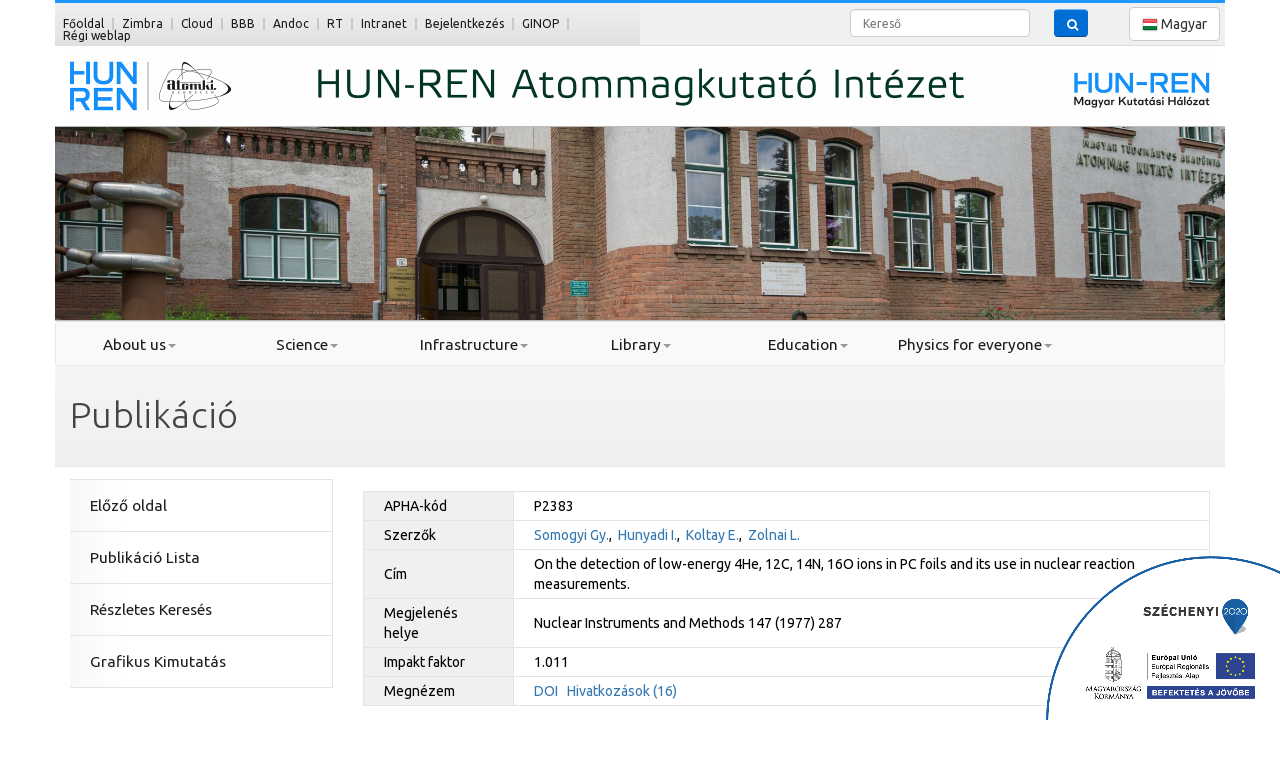

--- FILE ---
content_type: text/html; charset=utf-8
request_url: https://atomki.hu/en/publications/view/10249
body_size: 6081
content:
<!DOCTYPE html>
<html lang="en">
<head>
    <meta http-equiv="Content-Type" content="text/html; charset=utf-8"/>
    <meta name="viewport" content="width=device-width, initial-scale=1.0, maximum-scale=1.0,user-scalable=no"/>
    <title>Atommagkutató Intézet</title>

    <link href="/favicon.ico" type="image/x-icon" rel="icon"/><link href="/favicon.ico" type="image/x-icon" rel="shortcut icon"/>
	<link rel="stylesheet" type="text/css" href="//fonts.googleapis.com/css?family=Ubuntu:400,300&amp;subset=latin,latin-ext"/>
	<link rel="stylesheet" type="text/css" href="//fonts.googleapis.com/css?family=EB+Garamond&amp;subset=latin,latin-ext"/>

	<link rel="stylesheet" type="text/css" href="/css/bootstrap.css+font-awesome.css+easy-responsive-tabs.css+owl.carousel.css+owl.theme.css+royalslider.css+royalslider,_skins,_default,_rs-default.css+fullcalendar.css+lightbox.css+jquery-ui.css+jquery.mCustomScrollbar.css+style.css.pagespeed.cc.iPfpob3ZJf.css"/>
	
	
	
	
	
	
	
	
	
	
	
</head>
<body>

<header>

    <div class="top-panel clearfix">
        <div class="container clearfix">


            <div class="row">

                <div class="col-xs-8 col-xxs-12 col-sm-6 noleftpadding topshortcuts" style="background-color: rgba(0,0,0,0.3);">



                    <ul class="list-panel">

                        <li class="hidden-md hidden-sm"><a href="/en/">Főoldal</a></li>
                        <li class="hidden-lg hidden-xs"><a href="/en/" title="Főoldal"><span class="fa fa-home"></span></a>
						
                        <li><a href="https://zimbra.atomki.hu/" target="_blank">Zimbra</a></li>
			<li><a href="https://cloud.atomki.hu/" target="_blank">Cloud</a></li>
			<li><a href="https://bbb.atomki.hu/" target="_blank">BBB</a></li>
			<li><a href="https://andoc.inf.atomki.hu/" target="_blank">Andoc</a></li>
			<li><a href="https://rt.atomki.hu/" target="_blank">RT</a></li>
                        <li><a href="/intranet">Intranet</a></li>
						
                                                    <li class="hidden-sm hidden-md"><a href="/users/login">Bejelentkezés</a></li>
                            <li class="hidden-lg hidden-xs hidden-md"><a href="/users/login" title="Bejelentkezés"><span class="fa fa-lock"></span></a></li>
                            <li class="hidden-lg hidden-xs hidden-sm"><a href="/users/login" title="Bejelentkezés"><span class="fa fa-lock"></span> Bejelentk.</a></li>
                        						

			<li><a href="https://ginop.atomki.hu/" target="_blank">GINOP</a></li>
			<li><a href="http://w3.atomki.hu/" target="_blank">Régi weblap</a></li>

                    </ul>
                </div>

                


                

					
				<div class="hidden-xs col-sm-2 col-md-1 col-lg-2"></div>



                <div class="col-xxs-8 hidden-xs col-sm-3 col-md-3 col-lg-2" style="padding-right:0;">

                    <form action="/en/searches/index" id="SearchViewForm" method="post" accept-charset="utf-8"><div style="display:none;"><input type="hidden" name="_method" value="POST"/></div><label for="SearchText" class="sr-only">Kereső</label><input name="data[Search][text]" class="form-control small-form-control" placeholder="Kereső" type="text" id="SearchText"/>
                </div>

                <div class="col-xxs-4 hidden-xs col-sm-1" style="padding-left:0;">

                <button class="btn btn-blue small-form-control" style="max-width:34px;" type="submit" title="Keresés"><span class="fa fa-search"></span></button></form>
                </div>


                <div class="col-xxs-12 col-xs-4 col-sm-2 col-md-1 langdiv pull-right">
                <!--div class="col-xs-4 col-xxs-12 col-sm-9 langdiv"-->

                <div class="btn-group language-list"><a href="/publications/view/10249" class="btn btn-default"><img src="[data-uri]" alt="Magyar nyelv" tile="Magyar nyelv"/>&nbsp;Magyar</a></div>
                </div>





                <div class="col-xxs-8 col-xs-10 hidden-sm hidden-md hidden-lg" style="padding-right:0;">

                    <form action="/en/searches/index" id="SearchViewForm" method="post" accept-charset="utf-8"><div style="display:none;"><input type="hidden" name="_method" value="POST"/></div><label for="SearchText" class="sr-only">Kereső</label><input name="data[Search][text]" class="form-control small-form-control" placeholder="Kereső" type="text" id="SearchText"/>
                </div>

                <div class="col-xxs-4 col-xs-2 hidden-sm hidden-md hidden-lg" style="padding-left:0; padding-bottom:4px;">

                <button class="btn btn-blue small-form-control" style="max-width:34px;" type="submit" title="Keresés"><span class="fa fa-search"></span></button></form>
                </div>




            </div>


        </div>
    </div>

    <div class="header_top container clearfix">
        <img src="/img/xmodositott_header_2.jpg.pagespeed.ic.ndY9FKCaZv.webp" alt=""/><div class="mtaname" style="margin-top: 5px"></span></div>    </div>

        <div class="header_design" data-0="background-position:0px 0px;" data-100000="background-position:0px -30000px;">

        <div class="container">
            <div class="row">
<div style="height: 128px;">&nbsp</div>
                

                                    </div>


                <div class="col-xs-12 col-sm-9 hidden-xs institute-name">
                    <div></div>
                </div>
            </div>
        </div>

    </div>

    <nav class="navbar navbar-default" role="navigation">
        <div class="container">

            <div class="navbar-header">
                <button type="button" class="navbar-toggle collapsed" data-toggle="collapse" data-target="#bs-example-navbar-collapse-1">
                    <span class="sr-only">Toggle navigation</span>
                    <span class="icon-bar"></span>
                    <span class="icon-bar"></span>
                    <span class="icon-bar"></span>
                </button>
            </div>

            <!-- Collect the nav links, forms, and other content for toggling -->
            <div class="collapse navbar-collapse container" id="bs-example-navbar-collapse-1">
                <ul class="nav navbar-nav"><li class="dropdown"><a href="#" class="dropdown-toggle" data-toggle="dropdown">About us<span class="caret"></span></a><ul class="dropdown-menu"><li><a href="/en/basic-information">Basic information</a></li><li><a href="/en/fundamental-documents">Fundamental documents</a></li><li><a href="/en/public-data">Public data</a></li><li><a href="/en/organizational-structure">Organizational structure</a></li><li><a href="/en/staff">Staff</a></li><li><a href="/en/historic-site-in-physics">Historic site in physics</a></li><li><a href="/en/atomki-history">Atomki history</a></li><li><a href="/en/projects">Projects</a></li><li><a href="/en/media-library">Media library</a></li><li><a href="/en/tenders">Tenders</a></li><li><a href="/en/vacancies">Vacancies</a></li></ul></li><li class="dropdown"><a href="#" class="dropdown-toggle" data-toggle="dropdown">Science<span class="caret"></span></a><ul class="dropdown-menu"><li><a href="/en/research-topics">Research topics</a></li><li><a href="/en/map-of-competencies">Map of competencies</a></li><li><a href="/en/scientific-projects">Scientific projects</a></li><li><a href="/en/awards">Awards</a></li><li><a href="/articles/current" en>Article of the month</a></li><li><a href="/en/yearly-reports">Yearly reports</a></li></ul></li><li class="dropdown"><a href="#" class="dropdown-toggle" data-toggle="dropdown">Infrastructure<span class="caret"></span></a><ul class="dropdown-menu"><li><a href="/en/infrastructural-units">Infrastructural units</a></li><li><a href="/en/instruments">Instruments</a></li><li><a href="/en/pac">PAC</a></li><li><a href="/en/infrastructure-projects">Infrastructure projects</a></li></ul></li><li class="dropdown"><a href="#" class="dropdown-toggle" data-toggle="dropdown">Library<span class="caret"></span></a><ul class="dropdown-menu"><li><a href="/departments/16/introduction" en>Introduction</a></li><li><a href="/departments/16/staff" en>Staff</a></li><li><a href="/en/databases">Databases</a></li><li><a href="/en/apha-regi">Publikációk</a></li><li><a href="/en/catalogue">Catalogue</a></li><li><a href="/en/konyvtari-gyik-es-korlevelek">Könyvtári GYIK és körlevelek</a></li></ul></li><li class="dropdown"><a href="#" class="dropdown-toggle" data-toggle="dropdown">Education<span class="caret"></span></a><ul class="dropdown-menu"><li><a href="/en/courses">Courses</a></li><li><a href="/en/thesis-and-tdk-topics">Thesis and TDK topics</a></li><li><a href="/en/topics-for-phd-students-and-young-researchers">Topics for PhD students and young researchers</a></li><li><a href="/en/phd-events">PhD events</a></li><li><a href="https://physphd.unideb.hu/en" en>UD Doctoral School of Physics</a></li></ul></li><li class="dropdown"><a href="#" class="dropdown-toggle" data-toggle="dropdown">Physics for everyone<span class="caret"></span></a><ul class="dropdown-menu"><li><a href="/en/home-2">Physics for everyone</a></li><li><a href="/en/for-visitors">For visitors</a></li><li><a href="/en/virtual-tour">Virtual tour</a></li><li><a href="/en/miasma">Miasma</a></li><li><a href="/en/media-library-2">Media Library</a></li><li><a href="/en/informative-publications">Informative Publications</a></li><li><a href="/en/educational-programs">Educational programs</a></li><li><a href="/en/educational-projects">Educational projects</a></li></ul></li></ul>            </div><!-- /.navbar-collapse -->

        </div><!-- /.container-fluid -->
    </nav>

</header>
<div id="content">
<img src="https://iker.atomki.hu/wp-content/uploads/sites/2/2018/05/infoblokk_kedv_final_RGB_ERFA.png" style="position: fixed; right: 0px; bottom: 0px; width: 20%; height: auto; z-index: 10000;" margin:="" 0;="">
    <div class="row-title">
    <div class="container">
        <h2>Publikáció</h2>
    </div>
</div>


<div class="container content-div page-content">
    <div class="row">


        <div class="col-xs-12 col-sm-3">

			<ul class="resp-tabs-list">
				<li>
					<a href="#" onclick="javascript:history.go(-1); return false;">Előző oldal</a>
				</li>
				<li><a href="/en/apha/lists/Pubs">Publikáció Lista</a></li><li><a href="/en/apha/filter">Részletes Keresés</a></li><li><a href="/en/apha/graph">Grafikus Kimutatás</a></li>			</ul>

        </div>


        <div class="col-xs-12 col-sm-9 rightcontent">

            <table class="vcard table table-bordered">
                <tbody>
                    <tr>
                        <td>APHA-kód</td>
                        <td>P2383</td>
                    </tr>
					<tr>
                        <td>Szerzők</td>
                        <td>
						<a href='/apha/author/id/327'>Somogyi Gy.</a>,&nbsp&nbsp<a href='/apha/author/id/267'>Hunyadi I.</a>,&nbsp&nbsp<a href='/apha/author/id/333'>Koltay E.</a>,&nbsp&nbsp<a href='/apha/author/id/386'>Zolnai L.</a>						</td>
                    </tr>
                    <tr>
                        <td>Cím</td>
                        <td>On the detection of low-energy 4He, 12C, 14N, 16O ions in PC foils and its use in nuclear reaction measurements.</td>
                    </tr>
                    <tr>
                        <td>Megjelenés helye</td>
                        <td>Nuclear Instruments and Methods 147 (1977) 287</td>
                    </tr>
                    <tr>
                        <td>Impakt faktor</td>
                        <td>1.011</td>
                    </tr>
					                    <tr>
                        <td>Megnézem</td>
                        <td>
						<a href="http://dx.doi.org/10.1016/0029-554X(77)90495-5">DOI</a>																					
							&nbsp; 								<a href="/en/apha/filter/Refs/10249">Hivatkozások (16)</a>													</td>
                    </tr>
                </tbody>
            </table>
        </article>
    </div>
</div></div>
<footer>
    <div class="container clearfix block-bottom container-fluid">
        <div>
            <div class="block-center" style="text-align: center">
    <button onclick='jQuery("#portal-sitemap").fadeToggle("slow",function(){goToBottom();});' class="btn btn-small btn-sitemap">
        Honlaptérkép    </button>
</div>

<div id='portal-sitemap' style='display: none;'><ul><li><ul><li>About us</li><li><a href="/en/basic-information">Basic information</a></li><li><a href="/en/fundamental-documents">Fundamental documents</a></li><li><a href="/en/public-data">Public data</a></li><li><a href="/en/organizational-structure">Organizational structure</a></li><li><a href="/en/staff">Staff</a></li><li><a href="/en/historic-site-in-physics">Historic site in physics</a></li><li><a href="/en/atomki-history">Atomki history</a></li><li><a href="/en/projects">Projects</a></li><li><a href="/en/media-library">Media library</a></li><li><a href="/en/tenders">Tenders</a></li><li><a href="/en/vacancies">Vacancies</a></li></ul></li><li><ul><li>Science</li><li><a href="/en/research-topics">Research topics</a></li><li><a href="/en/map-of-competencies">Map of competencies</a></li><li><a href="/en/scientific-projects">Scientific projects</a></li><li><a href="/en/awards">Awards</a></li><li><a href="/articles/current">Article of the month</a></li><li><a href="/en/yearly-reports">Yearly reports</a></li></ul></li><li><ul><li>Infrastructure</li><li><a href="/en/infrastructural-units">Infrastructural units</a></li><li><a href="/en/instruments">Instruments</a></li><li><a href="/en/pac">PAC</a></li><li><a href="/en/infrastructure-projects">Infrastructure projects</a></li></ul></li><li><ul><li>Library</li><li><a href="/departments/16/introduction">Introduction</a></li><li><a href="/departments/16/staff">Staff</a></li><li><a href="/en/databases">Databases</a></li><li><a href="/en/apha-regi">Publikációk</a></li><li><a href="/en/catalogue">Catalogue</a></li><li><a href="/en/konyvtari-gyik-es-korlevelek">Könyvtári GYIK és körlevelek</a></li></ul></li><li><ul><li>Education</li><li><a href="/en/courses">Courses</a></li><li><a href="/en/thesis-and-tdk-topics">Thesis and TDK topics</a></li><li><a href="/en/topics-for-phd-students-and-young-researchers">Topics for PhD students and young researchers</a></li><li><a href="/en/phd-events">PhD events</a></li><li><a href="https://physphd.unideb.hu/en">UD Doctoral School of Physics</a></li></ul></li><li><ul><li>Physics for everyone</li><li><a href="/en/home-2">Physics for everyone</a></li><li><a href="/en/for-visitors">For visitors</a></li><li><a href="/en/virtual-tour">Virtual tour</a></li><li><a href="/en/miasma">Miasma</a></li><li><a href="/en/media-library-2">Media Library</a></li><li><a href="/en/informative-publications">Informative Publications</a></li><li><a href="/en/educational-programs">Educational programs</a></li><li><a href="/en/educational-projects">Educational projects</a></li></ul></li></ul></div>        </div>
    </div>
    <div class="footer-bottom">
        <div class="container">
            <article class="privacy">
				<div id="footer-container-left">
					&copy; 2026					<span>ATOMKI</span>. Minden jog fenntartva				</div>
				
				<div id="footer-container-right">
					<form id="input_form" name="input_form" enctype="multipart/form-data" method="post" action="https://achecker.ca/checker/index.php">
						<input type="hidden" name="uri" id="checkuri" value="https://atomki.hu/en/publications/view/10249" size="50"/>
						<input type="hidden" name="radio_gid[]" id="radio_gid_8" value="8"/>
						<input type="hidden" name="rpt_format" value="1">
						<input type="hidden" name="checkbox_gid[]" id="checkbox_gid_8" value="8">
						<input type="hidden" name="validate_uri" value="Check It">
						<div id="validator_loading" class="glyphicon glyphicon-refresh glyphicon-refresh-animate" style="display:none; margin: 8px 5px 0px 0px;"></div>
						<input type="image" src="[data-uri]" style="float: right;" alt="Validáció"/>
					</form>
				</div>
            </article>
        </div>
    </div>
</footer>
<div style="display: block;" id="gotoTop" class="fa fa-angle-up"></div>

<div id="fb-root"></div>
<!--script>(function(d, s, id) {
  var js, fjs = d.getElementsByTagName(s)[0];
  if (d.getElementById(id)) return;
  js = d.createElement(s); js.id = id;
  js.src = "//connect.facebook.net/hu_HU/sdk.js#xfbml=1&appId=653534841337906&version=v2.0";
  fjs.parentNode.insertBefore(js, fjs);
}(document, 'script', 'facebook-jssdk'));</script-->
<script type="text/javascript" src="/min-js,qf=js,_locale,_locale.js,,js,_jquery-2.1.1.js,,js,_bootstrap.js,,js,_jquery.easing.js,,js,_owl.carousel.js,,js,_Chart.js,,js,_widget2chart.js,,js,_augment.js,,js,_jquery-ui.js,,js,_holder.js,,js,_moment.min.js,,js,_moment-range.js,,js,_jquery.royalslider.min.js,,js,_jquery.mask.min.js,,js,_lightbox.js,,js,_fullcalendar.js,,js,_locale,_fullcalendar,_hu.js,,js,_script.js,,js,_jquery.mCustomScrollbar.js,,js,_skrollr.js.pagespeed.jm.aFsVTB62sh.js"></script>
<script>(function(i,s,o,g,r,a,m){i['GoogleAnalyticsObject']=r;i[r]=i[r]||function(){(i[r].q=i[r].q||[]).push(arguments)},i[r].l=1*new Date();a=s.createElement(o),m=s.getElementsByTagName(o)[0];a.async=1;a.src=g;m.parentNode.insertBefore(a,m)})(window,document,'script','//www.google-analytics.com/analytics.js','ga');ga('create','UA-60806529-1','auto');ga('send','pageview');</script>

</body>
</html>